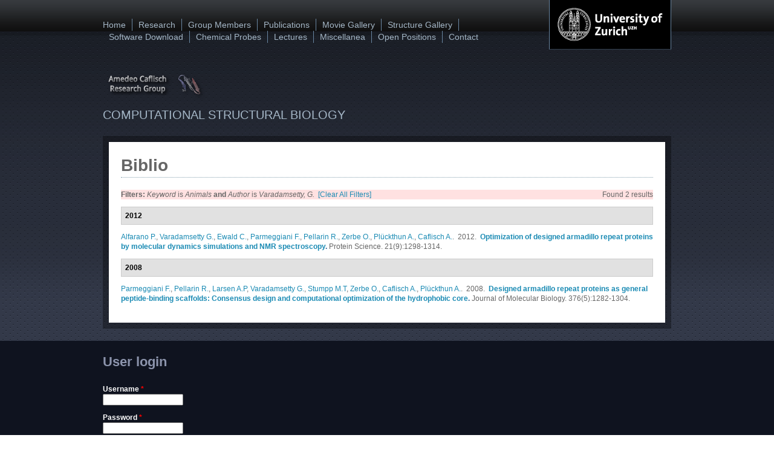

--- FILE ---
content_type: text/html; charset=utf-8
request_url: http://www.biochem-caflisch.uzh.ch/biblio?f%5Bkeyword%5D=11&f%5Bauthor%5D=112
body_size: 5335
content:
<!DOCTYPE html PUBLIC "-//W3C//DTD XHTML+RDFa 1.0//EN"
  "http://www.w3.org/MarkUp/DTD/xhtml-rdfa-1.dtd">
<html xmlns="http://www.w3.org/1999/xhtml" xml:lang="en" version="XHTML+RDFa 1.0" dir="ltr"
  xmlns:content="http://purl.org/rss/1.0/modules/content/"
  xmlns:dc="http://purl.org/dc/terms/"
  xmlns:foaf="http://xmlns.com/foaf/0.1/"
  xmlns:og="http://ogp.me/ns#"
  xmlns:rdfs="http://www.w3.org/2000/01/rdf-schema#"
  xmlns:sioc="http://rdfs.org/sioc/ns#"
  xmlns:sioct="http://rdfs.org/sioc/types#"
  xmlns:skos="http://www.w3.org/2004/02/skos/core#"
  xmlns:xsd="http://www.w3.org/2001/XMLSchema#">

<head profile="http://www.w3.org/1999/xhtml/vocab">
  <meta http-equiv="Content-Type" content="text/html; charset=utf-8" />
<meta name="Generator" content="Drupal 7 (http://drupal.org)" />
<meta name="MobileOptimized" content="width" />
<meta name="HandheldFriendly" content="true" />
<meta name="viewport" content="width=device-width, initial-scale=1" />
<link rel="shortcut icon" href="http://www.biochem-caflisch.uzh.ch/sites/default/files/favicon.ico" type="image/vnd.microsoft.icon" />
  <title>Biblio | Caflisch - UZH</title>
  <style type="text/css" media="all">
@import url("http://www.biochem-caflisch.uzh.ch/modules/system/system.base.css?s8y3tx");
@import url("http://www.biochem-caflisch.uzh.ch/modules/system/system.menus.css?s8y3tx");
@import url("http://www.biochem-caflisch.uzh.ch/modules/system/system.messages.css?s8y3tx");
@import url("http://www.biochem-caflisch.uzh.ch/modules/system/system.theme.css?s8y3tx");
</style>
<style type="text/css" media="all">
@import url("http://www.biochem-caflisch.uzh.ch/sites/all/modules/calendar/css/calendar_multiday.css?s8y3tx");
@import url("http://www.biochem-caflisch.uzh.ch/modules/comment/comment.css?s8y3tx");
@import url("http://www.biochem-caflisch.uzh.ch/modules/field/theme/field.css?s8y3tx");
@import url("http://www.biochem-caflisch.uzh.ch/modules/node/node.css?s8y3tx");
@import url("http://www.biochem-caflisch.uzh.ch/modules/search/search.css?s8y3tx");
@import url("http://www.biochem-caflisch.uzh.ch/modules/user/user.css?s8y3tx");
@import url("http://www.biochem-caflisch.uzh.ch/modules/forum/forum.css?s8y3tx");
@import url("http://www.biochem-caflisch.uzh.ch/sites/all/modules/views/css/views.css?s8y3tx");
</style>
<style type="text/css" media="all">
@import url("http://www.biochem-caflisch.uzh.ch/sites/all/modules/ctools/css/ctools.css?s8y3tx");
@import url("http://www.biochem-caflisch.uzh.ch/sites/all/modules/panels/css/panels.css?s8y3tx");
@import url("http://www.biochem-caflisch.uzh.ch/sites/all/modules/video/css/video.css?s8y3tx");
@import url("http://www.biochem-caflisch.uzh.ch/sites/all/modules/biblio/biblio.css?s8y3tx");
@import url("http://www.biochem-caflisch.uzh.ch/sites/all/modules/node_embed/plugins/node_embed/node_embed.css?s8y3tx");
</style>
<style type="text/css" media="all and (min-width: 980px)">
@import url("http://www.biochem-caflisch.uzh.ch/sites/all/themes/bluemasters/css/960.css?s8y3tx");
</style>
<style type="text/css" media="all and (min-width: 760px) and (max-width: 979px)">
@import url("http://www.biochem-caflisch.uzh.ch/sites/all/themes/bluemasters/css/720.css?s8y3tx");
</style>
<style type="text/css" media="all and (max-width: 759px)">
@import url("http://www.biochem-caflisch.uzh.ch/sites/all/themes/bluemasters/css/mobile.css?s8y3tx");
</style>
<style type="text/css" media="all">
@import url("http://www.biochem-caflisch.uzh.ch/sites/all/themes/bluemasters/css/style.css?s8y3tx");
</style>

<!--[if (lte IE 8)&(!IEMobile)]>
<link type="text/css" rel="stylesheet" href="http://www.biochem-caflisch.uzh.ch/sites/all/themes/bluemasters/css/basic-layout.css?s8y3tx" media="all" />
<![endif]-->

  
  <script type="text/javascript" src="http://www.biochem-caflisch.uzh.ch/misc/jquery.js?v=1.4.4"></script>
<script type="text/javascript" src="http://www.biochem-caflisch.uzh.ch/misc/jquery-extend-3.4.0.js?v=1.4.4"></script>
<script type="text/javascript" src="http://www.biochem-caflisch.uzh.ch/misc/jquery-html-prefilter-3.5.0-backport.js?v=1.4.4"></script>
<script type="text/javascript" src="http://www.biochem-caflisch.uzh.ch/misc/jquery.once.js?v=1.2"></script>
<script type="text/javascript" src="http://www.biochem-caflisch.uzh.ch/misc/drupal.js?s8y3tx"></script>
<script type="text/javascript" src="http://www.biochem-caflisch.uzh.ch/misc/form-single-submit.js?v=7.99"></script>
<script type="text/javascript" src="http://www.biochem-caflisch.uzh.ch/sites/all/modules/entityreference/js/entityreference.js?s8y3tx"></script>
<script type="text/javascript" src="http://www.biochem-caflisch.uzh.ch/sites/all/modules/spamspan/spamspan.js?s8y3tx"></script>
<script type="text/javascript" src="http://www.biochem-caflisch.uzh.ch/sites/all/themes/bluemasters/js/jquery.flexslider-min.js?s8y3tx"></script>
<script type="text/javascript" src="http://www.biochem-caflisch.uzh.ch/sites/all/themes/bluemasters/js/jquery.mobilemenu.min.js?s8y3tx"></script>
<script type="text/javascript" src="http://www.biochem-caflisch.uzh.ch/sites/all/modules/video/js/video.js?s8y3tx"></script>
<script type="text/javascript">
<!--//--><![CDATA[//><!--
jQuery.extend(Drupal.settings, {"basePath":"\/","pathPrefix":"","setHasJsCookie":0,"bluemasters":{"topoptiontext":"Select a page"},"ajaxPageState":{"theme":"bluemasters","theme_token":"5Tk6ZvtQteLj9cy61fk4GkxvMPMLsXFS7OER2NIEG1g","js":{"0":1,"1":1,"misc\/jquery.js":1,"misc\/jquery-extend-3.4.0.js":1,"misc\/jquery-html-prefilter-3.5.0-backport.js":1,"misc\/jquery.once.js":1,"misc\/drupal.js":1,"misc\/form-single-submit.js":1,"sites\/all\/modules\/entityreference\/js\/entityreference.js":1,"sites\/all\/modules\/spamspan\/spamspan.js":1,"sites\/all\/themes\/bluemasters\/js\/jquery.flexslider-min.js":1,"sites\/all\/themes\/bluemasters\/js\/jquery.mobilemenu.min.js":1,"sites\/all\/modules\/video\/js\/video.js":1},"css":{"modules\/system\/system.base.css":1,"modules\/system\/system.menus.css":1,"modules\/system\/system.messages.css":1,"modules\/system\/system.theme.css":1,"sites\/all\/modules\/calendar\/css\/calendar_multiday.css":1,"modules\/comment\/comment.css":1,"modules\/field\/theme\/field.css":1,"modules\/node\/node.css":1,"modules\/search\/search.css":1,"modules\/user\/user.css":1,"modules\/forum\/forum.css":1,"sites\/all\/modules\/views\/css\/views.css":1,"sites\/all\/modules\/ctools\/css\/ctools.css":1,"sites\/all\/modules\/panels\/css\/panels.css":1,"sites\/all\/modules\/video\/css\/video.css":1,"sites\/all\/modules\/biblio\/biblio.css":1,"sites\/all\/modules\/node_embed\/plugins\/node_embed\/node_embed.css":1,"sites\/all\/themes\/bluemasters\/css\/960.css":1,"sites\/all\/themes\/bluemasters\/css\/720.css":1,"sites\/all\/themes\/bluemasters\/css\/mobile.css":1,"sites\/all\/themes\/bluemasters\/css\/style.css":1,"sites\/all\/themes\/bluemasters\/css\/basic-layout.css":1}},"urlIsAjaxTrusted":{"\/biblio?destination=biblio%3Ff%255Bkeyword%255D%3D11%26f%255Bauthor%255D%3D112":true}});
//--><!]]>
</script>
</head>
<body class="html not-front not-logged-in no-sidebars page-biblio" >
  <div id="skip-link">
    <a href="#main-content" class="element-invisible element-focusable">Skip to main content</a>
  </div>
    <div id="page">

    <!--header-top-->
    <div id="header-top">
        <div id="header-top-inside" class="clearfix container_12">
        	
            <div class="grid_9"> <!-- AVEDIT: I bumped this from grid_7 to grid_12 and disabled the inside-left and inside-right blocks below-->
                <!--header-top-inside-left-->
                <div id="header-top-inside-left">  <div class="region region-header">
    <div id="block-system-main-menu" class="block block-system block-menu">


<div class="content">
<ul class="menu"><li class="first leaf"><a href="/">Home</a></li>
<li class="leaf"><a href="/research" title="What We Do">Research</a></li>
<li class="leaf"><a href="/members" title="Who is currently in the group">Group Members</a></li>
<li class="leaf"><a href="/publist" title="What we published">Publications</a></li>
<li class="leaf"><a href="/movies" title="Movies and animations related to our published work">Movie Gallery</a></li>
<li class="leaf"><a href="/structures" title="An overview of the 3D structures you can explore on this site">Structure Gallery</a></li>
<li class="leaf"><a href="/download" title="Software offered by the Caflisch group">Software Download</a></li>
<li class="leaf"><a href="/compounds" title="Drug-like molecules developed in the Caflisch group">Chemical Probes</a></li>
<li class="leaf"><a href="/lectures" title="Lectures and teaching materials for download">Lectures</a></li>
<li class="leaf"><a href="/links" title="Funding sources, links, etc.">Miscellanea</a></li>
<li class="leaf"><a href="/jobs" title="What we expect from and offer to prospective coworkers">Open Positions</a></li>
<li class="last leaf"><a href="/contact" title="How to reach us">Contact</a></li>
</ul></div>
</div>  </div>
</div>
                <!--EOF:header-top-inside-left-->
            </div>

            <div class="grid_3">
               <a id="header-top-inside-right" title="University of Zurich" href="http://www.uzh.ch"></a> <!-- AVEDIT: UZH logo - do not use-->
                <!--
                <div id="logo-floater"> 
        			                    <a href="http://www.uzh.ch" title="University of Zurich">
                    <img src="http://www.biochem-caflisch.uzh.ch/sites/default/files/AClogo.png" alt="Home" />
                    </a>
                                    </div> 
                -->
            </div>
            <!--
            <div class="grid_2">
                <div id="header-top-inside-left-feed">
                    <div id="topSocial">
                    <ul>									
                        <a class="twitter" href="http://twitter.com/morethanthemes" title="Follow Us on Twitter!"></a></li>
                        <a class="facebook" href="http://www.facebook.com/pages/More-than-just-themes/194842423863081" title="Join Us on Facebook!"></a></li>
                        <li><a class="rss" title="RSS" href="#" title="Subcribe to Our RSS Feed"></a></li>
                    </ul>
                    </div>
                </div>
            </div>
            <div class="grid_3">
                <div id="header-top-inside-right"></div> 
            </div>
            --> 
        </div>
    </div>
    <!--EOF:header-top-->

    <div id="wrapper">

        <!--header-->
        <div id="header" class="clearfix container_12">
        	
            <div class="grid_7">
                <!--logo-floater-->
                    <div id="logo-floater">                     
             	                          <a href="/" title="Home">
                      <img src="http://www.biochem-caflisch.uzh.ch/sites/default/files/AClogo.png" alt="Home" />
                      </a>
                                                            <div class="clearfix">
        				                        
                                                <span id="slogan">Computational Structural Biology</span>
                                            </div>
                                    </div> 
                <!--EOF:logo-floater-->
            </div>
            
            <div class="grid_5">
                <!--navigation-->
                <div id="navigation">
                                    </div>
                <!--EOF:navigation-->
            </div>
           
        </div><!--EOF:header-->
        
        <div class="container_12">
            <div class="grid_12">
                <div id="main-area" class="clearfix">
                
                    <div id="main-area-inside" class="clearfix">
                        
                                                <div class="grid_12 alpha omega">    
                        
                            <div id="main"  class="inside clearfix">
                                
                                                           
                    			                         
                                                                
                                                                
                                                                                                <h1 class="title">Biblio</h1>
                                                                                                
                                                                
                                  <div class="region region-content">
    <div id="block-system-main" class="block block-system">


<div class="content">
<div id="biblio-header" class="clear-block"><div class="biblio-export">Found 2 results</div><div class="biblio-filter-status"><div class="biblio-current-filters"><b>Filters: </b><em class="placeholder">Keyword</em> is <em class="placeholder">Animals</em> <strong>and</strong> <em class="placeholder">Author</em> is <em class="placeholder">Varadamsetty, G.</em>&nbsp;&nbsp;<a href="/biblio/filter/clear">[Clear All Filters]</a></div></div></div><div class="biblio-category-section"><div class="biblio-separator-bar">2012</div><div class="biblio-entry"><span class="biblio-authors"><a href="/biblio?f%5Bkeyword%5D=11&amp;f%5Bauthor%5D=126" rel="nofollow" class="active">Alfarano P.</a>, <a href="/biblio?f%5Bkeyword%5D=11&amp;f%5Bauthor%5D=112" rel="nofollow" class="active">Varadamsetty G.</a>, <a href="/biblio?f%5Bkeyword%5D=11&amp;f%5Bauthor%5D=255" rel="nofollow" class="active">Ewald C.</a>, <a href="/biblio?f%5Bkeyword%5D=11&amp;f%5Bauthor%5D=110" rel="nofollow" class="active">Parmeggiani F.</a>, <a href="/biblio?f%5Bkeyword%5D=11&amp;f%5Bauthor%5D=50" rel="nofollow" class="active">Pellarin R.</a>, <a href="/biblio?f%5Bkeyword%5D=11&amp;f%5Bauthor%5D=114" rel="nofollow" class="active">Zerbe O.</a>, <a href="/biblio?f%5Bkeyword%5D=11&amp;f%5Bauthor%5D=69" rel="nofollow" class="active">Plückthun A.</a>, <a href="/biblio?f%5Bkeyword%5D=11&amp;f%5Bauthor%5D=1" rel="nofollow" class="biblio-local-author active">Caflisch A.</a></span>.&nbsp; 
2012.&nbsp;&nbsp;<span class="biblio-title"><a href="/publist/0163">Optimization of designed armadillo repeat proteins by molecular dynamics simulations and NMR spectroscopy</a>. </span>Protein Science. 21(9):1298-1314.<span class="Z3988" title="ctx_ver=Z39.88-2004&amp;rft_val_fmt=info%3Aofi%2Ffmt%3Akev%3Amtx%3Ajournal&amp;rft.atitle=Optimization+of+designed+armadillo+repeat+proteins+by+molecular+dynamics+simulations+and+NMR+spectroscopy&amp;rft.title=Protein+Science&amp;rft.issn=1469-896X&amp;rft.date=2012&amp;rft.volume=21&amp;rft.issue=9&amp;rft.spage=1298&amp;rft.epage=1314&amp;rft.aulast=Alfarano&amp;rft.aufirst=P.&amp;rft.au=Varadamsetty%2C+G.&amp;rft.au=Ewald%2C+C.&amp;rft.au=Parmeggiani%2C+F.&amp;rft.au=Pellarin%2C+R.&amp;rft.au=Zerbe%2C+O.&amp;rft.au=Pl%C3%BCckthun%2C+A.&amp;rft.au=Caflisch%2C+A.&amp;rft_id=info%3Adoi%2F10.1002%2Fpro.2117"></span></div></div><div class="biblio-category-section"><div class="biblio-separator-bar">2008</div><div class="biblio-entry"><span class="biblio-authors"><a href="/biblio?f%5Bkeyword%5D=11&amp;f%5Bauthor%5D=110" rel="nofollow" class="active">Parmeggiani F.</a>, <a href="/biblio?f%5Bkeyword%5D=11&amp;f%5Bauthor%5D=50" rel="nofollow" class="active">Pellarin R.</a>, <a href="/biblio?f%5Bkeyword%5D=11&amp;f%5Bauthor%5D=111" rel="nofollow" class="active">Larsen A.P</a>, <a href="/biblio?f%5Bkeyword%5D=11&amp;f%5Bauthor%5D=112" rel="nofollow" class="active">Varadamsetty G.</a>, <a href="/biblio?f%5Bkeyword%5D=11&amp;f%5Bauthor%5D=113" rel="nofollow" class="active">Stumpp M.T</a>, <a href="/biblio?f%5Bkeyword%5D=11&amp;f%5Bauthor%5D=114" rel="nofollow" class="active">Zerbe O.</a>, <a href="/biblio?f%5Bkeyword%5D=11&amp;f%5Bauthor%5D=1" rel="nofollow" class="biblio-local-author active">Caflisch A.</a>, <a href="/biblio?f%5Bkeyword%5D=11&amp;f%5Bauthor%5D=69" rel="nofollow" class="active">Plückthun A.</a></span>.&nbsp; 
2008.&nbsp;&nbsp;<span class="biblio-title"><a href="/publist/0094">Designed armadillo repeat proteins as general peptide-binding scaffolds: Consensus design and computational optimization of the hydrophobic core</a>. </span>Journal of Molecular Biology. 376(5):1282-1304.<span class="Z3988" title="ctx_ver=Z39.88-2004&amp;rft_val_fmt=info%3Aofi%2Ffmt%3Akev%3Amtx%3Ajournal&amp;rft.atitle=Designed+armadillo+repeat+proteins+as+general+peptide-binding+scaffolds%3A+Consensus+design+and+computational+optimization+of+the+hydrophobic+core&amp;rft.title=Journal+of+Molecular+Biology&amp;rft.issn=1089-8638&amp;rft.date=2008&amp;rft.volume=376&amp;rft.issue=5&amp;rft.spage=1282&amp;rft.epage=1304&amp;rft.aulast=Parmeggiani&amp;rft.aufirst=F.&amp;rft.au=Pellarin%2C+R.&amp;rft.au=Larsen%2C+A.&amp;rft.au=Varadamsetty%2C+G.&amp;rft.au=Stumpp%2C+M.&amp;rft.au=Zerbe%2C+O.&amp;rft.au=Caflisch%2C+A.&amp;rft.au=Pl%C3%BCckthun%2C+A.&amp;rft_id=info%3Adoi%2F10.1016%2Fj.jmb.2007.12.014"></span></div></div></div>
</div>  </div>
                                
                                                                
                            </div>
                            <!--main-->
                        </div>
                    
                		                        
                    </div>
                
                </div>
                <!--main-area-->
            </div>
        </div>
        
    </div><!-- /#wrapper-->

    <!--footer-->
    <div id="footer">
        <div id="footer-inside" class="clearfix container_12">
            
            <div class="grid_4">
            	<div id="footer-left">
                    <div class="grid_2 alpha">
                		<div id="footer-left-1">
                			                		</div>
                    </div>
                    <div class="grid_2 omega">
                        <div id="footer-left-2">
                			                		</div>
                    </div>
                </div>
            </div>
            
            <div class="grid_4">
                <div id="footer-center">
                	  <div class="region region-footer-center">
    <div id="block-user-login" class="block block-user">

<h2>User login</h2>

<div class="content">
<form action="/biblio?destination=biblio%3Ff%255Bkeyword%255D%3D11%26f%255Bauthor%255D%3D112" method="post" id="user-login-form" accept-charset="UTF-8"><div><div class="form-item form-type-textfield form-item-name">
  <label for="edit-name">Username <span class="form-required" title="This field is required.">*</span></label>
 <input type="text" id="edit-name" name="name" value="" size="15" maxlength="60" class="form-text required" />
</div>
<div class="form-item form-type-password form-item-pass">
  <label for="edit-pass">Password <span class="form-required" title="This field is required.">*</span></label>
 <input type="password" id="edit-pass" name="pass" size="15" maxlength="128" class="form-text required" />
</div>
<div class="item-list"></div><input type="hidden" name="form_build_id" value="form-s6kiZPMmE70FAfIkbeOd4zXgdBJLKxQH5ICGq4iIeAQ" />
<input type="hidden" name="form_id" value="user_login_block" />
<div class="form-actions form-wrapper" id="edit-actions"><input type="submit" id="edit-submit" name="op" value="Log in" class="form-submit" /></div></div></form></div>
</div>  </div>
                </div>
            </div>
            
            <div class="grid_4">
                <div id="footer-right">
                	                </div>
            </div>
            
        </div>
    </div>
    <!--EOF:footer-->

    <!--footer-bottom-->
    <div id="footer-bottom">
        
        <div id="footer-bottom-inside" class="clearfix container_12">

            <div class="grid_5">
            	<div id="footer-bottom-inside-left">
            		  <div class="region region-footer">
    <div id="block-system-powered-by" class="block block-system">


<div class="content">
<span>Powered by <a href="https://www.drupal.org">Drupal</a></span></div>
</div>  </div>
            	</div>
            </div>

            <div class="grid_7">
            	<div id="footer-bottom-inside-right">
        		            	                </div>
            </div>

            <div class="grid_12">
        	   <div class="credits-container" style="clear:both; padding-top:12px;">Ported to Drupal for the Open Source Community by <a href="http://www.drupalizing.com">Drupalizing</a>, a Project of <a href="http://www.morethanthemes.com">More than Themes</a></div>     
            </div>

        </div>

        <div class="container_12">

            <div class="grid_12">
                <div class="credits-container clearfix">
                    <a title="Brought To You By: www.SmashingMagazine.com" class="smashing" href="http://www.smashingmagazine.com" target="_blank">Brought to you By: www.SmashingMagazine.com</a>
                    <a title="Drupalizing" class="drupalizing" href="http://www.drupalizing.com" target="_blank">Drupalizing</a> 
                </div>  
            </div> 
        
        </div> 
            
    </div>
    <!--EOF:footer-bottom-->

</div><!--EOF:page-->
  <script type="text/javascript">
<!--//--><![CDATA[//><!--

		jQuery.noConflict();
		jQuery(document).ready(function($){

			$(window).load(function() {

				$(".flexslider").fadeIn("slow");

				$(".flexslider").flexslider({ 
				animationLoop: true,  					
				animation: "slide",
				animationSpeed: "1000",
				controlNav: 1,
				directionNav: false,
				touch: 1,
				pauseOnHover: 1,  
				slideshowSpeed: 8000,
				randomize: 0,
				controlsContainer: "#slideshow",
				});
			});
		});  /* JQUERY ENDS */
//--><!]]>
</script>
<script type="text/javascript">
<!--//--><![CDATA[//><!--

jQuery(document).ready(function($) {

	$("#navigation > ul.menu, #navigation ul.sf-menu, #navigation .content > ul.menu").mobileMenu({
	prependTo: "#navigation",
	combine: false,
    switchWidth: 960,
    topOptionText: Drupal.settings.bluemasters['topoptiontext']
	});

});
//--><!]]>
</script>
</body>
</html>
